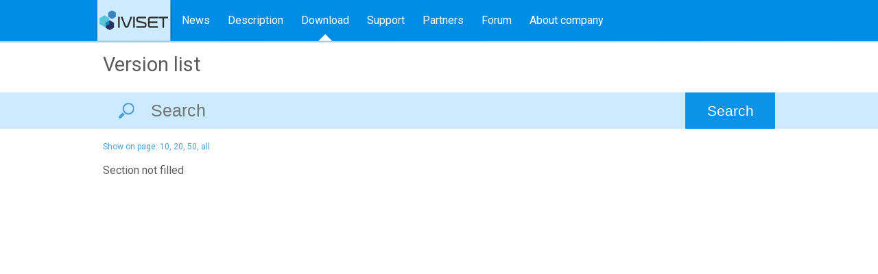

--- FILE ---
content_type: text/html; charset=UTF-8
request_url: https://iviset.com/skachat/spisok-versiy-pp/
body_size: 5651
content:

<!DOCTYPE html>
<html>
<head>
	<meta charset="utf-8" />
	<!--[if lt IE 9]>
		<meta http-equiv="refresh" content="0; url=https://iviset.com:443/wp-content/themes/iviset/ie/ie.html">
	<![endif]-->
	<title>Version list | IVISET</title>
	<link rel='dns-prefetch' href='//s.w.org'>
<link rel="alternate" type="application/rss+xml" title="IVISET &raquo; Feed" href="https://iviset.com:443/feed/" />
<link rel="alternate" type="application/rss+xml" title="IVISET &raquo; Comments Feed" href="https://iviset.com:443/comments/feed/" />
		<script type="text/javascript">
			window._wpemojiSettings = {"baseUrl":"https:\/\/s.w.org\/images\/core\/emoji\/2\/72x72\/","ext":".png","svgUrl":"https:\/\/s.w.org\/images\/core\/emoji\/2\/svg\/","svgExt":".svg","source":{"concatemoji":"https:\/\/iviset.com:443\/wp-includes\/js\/wp-emoji-release.min.js?ver=4.6"}};
			!function(a,b,c){function d(a){var c,d,e,f,g,h=b.createElement("canvas"),i=h.getContext&&h.getContext("2d"),j=String.fromCharCode;if(!i||!i.fillText)return!1;switch(i.textBaseline="top",i.font="600 32px Arial",a){case"flag":return i.fillText(j(55356,56806,55356,56826),0,0),!(h.toDataURL().length<3e3)&&(i.clearRect(0,0,h.width,h.height),i.fillText(j(55356,57331,65039,8205,55356,57096),0,0),c=h.toDataURL(),i.clearRect(0,0,h.width,h.height),i.fillText(j(55356,57331,55356,57096),0,0),d=h.toDataURL(),c!==d);case"diversity":return i.fillText(j(55356,57221),0,0),e=i.getImageData(16,16,1,1).data,f=e[0]+","+e[1]+","+e[2]+","+e[3],i.fillText(j(55356,57221,55356,57343),0,0),e=i.getImageData(16,16,1,1).data,g=e[0]+","+e[1]+","+e[2]+","+e[3],f!==g;case"simple":return i.fillText(j(55357,56835),0,0),0!==i.getImageData(16,16,1,1).data[0];case"unicode8":return i.fillText(j(55356,57135),0,0),0!==i.getImageData(16,16,1,1).data[0];case"unicode9":return i.fillText(j(55358,56631),0,0),0!==i.getImageData(16,16,1,1).data[0]}return!1}function e(a){var c=b.createElement("script");c.src=a,c.type="text/javascript",b.getElementsByTagName("head")[0].appendChild(c)}var f,g,h,i;for(i=Array("simple","flag","unicode8","diversity","unicode9"),c.supports={everything:!0,everythingExceptFlag:!0},h=0;h<i.length;h++)c.supports[i[h]]=d(i[h]),c.supports.everything=c.supports.everything&&c.supports[i[h]],"flag"!==i[h]&&(c.supports.everythingExceptFlag=c.supports.everythingExceptFlag&&c.supports[i[h]]);c.supports.everythingExceptFlag=c.supports.everythingExceptFlag&&!c.supports.flag,c.DOMReady=!1,c.readyCallback=function(){c.DOMReady=!0},c.supports.everything||(g=function(){c.readyCallback()},b.addEventListener?(b.addEventListener("DOMContentLoaded",g,!1),a.addEventListener("load",g,!1)):(a.attachEvent("onload",g),b.attachEvent("onreadystatechange",function(){"complete"===b.readyState&&c.readyCallback()})),f=c.source||{},f.concatemoji?e(f.concatemoji):f.wpemoji&&f.twemoji&&(e(f.twemoji),e(f.wpemoji)))}(window,document,window._wpemojiSettings);
		</script>
		<style type="text/css">
img.wp-smiley,
img.emoji {
	display: inline !important;
	border: none !important;
	box-shadow: none !important;
	height: 1em !important;
	width: 1em !important;
	margin: 0 .07em !important;
	vertical-align: -0.1em !important;
	background: none !important;
	padding: 0 !important;
}
</style>
<link rel='stylesheet' id='customAdmin-css'  href='https://iviset.com:443/wp-content/themes/iviset/css/admin-style.css?ver=0.1' type='text/css' media='all' />
<link rel='stylesheet' id='simpleGallery-css'  href='https://iviset.com:443/wp-content/themes/iviset/css/admin-style.css?ver=0.1' type='text/css' media='all' />
<link rel='stylesheet' id='contact-form-7-css'  href='https://iviset.com:443/wp-content/plugins/contact-form-7/includes/css/styles.css?ver=4.5' type='text/css' media='all' />
<link rel='stylesheet' id='sdm-styles-css'  href='https://iviset.com:443/wp-content/plugins/simple-download-monitor/css/sdm_wp_styles.css?ver=4.6' type='text/css' media='all' />
<link rel='stylesheet' id='wp-postratings-css'  href='https://iviset.com:443/wp-content/plugins/wp-postratings/postratings-css.css?ver=1.83' type='text/css' media='all' />
<link rel='stylesheet' id='wp-pagenavi-css'  href='https://iviset.com:443/wp-content/plugins/wp-pagenavi/pagenavi-css.css?ver=2.70' type='text/css' media='all' />
<link rel='stylesheet' id='fancybox-css'  href='https://iviset.com:443/wp-content/plugins/easy-fancybox/fancybox/jquery.fancybox-1.3.7.min.css?ver=1.5.7' type='text/css' media='screen' />
<script type='text/javascript' src='https://iviset.com:443/wp-includes/js/jquery/jquery.js?ver=1.12.4'></script>
<script type='text/javascript' src='https://iviset.com:443/wp-includes/js/jquery/jquery-migrate.min.js?ver=1.4.1'></script>
<script type='text/javascript' src='https://iviset.com:443/wp-content/themes/iviset/js/jquery.admin.js?ver=0.1'></script>
<script type='text/javascript'>
/* <![CDATA[ */
var sdm_ajax_script = {"ajaxurl":"https:\/\/iviset.com:443\/wp-admin\/admin-ajax.php"};
/* ]]> */
</script>
<script type='text/javascript' src='https://iviset.com:443/wp-content/plugins/simple-download-monitor/js/sdm_wp_scripts.js?ver=4.6'></script>
<link rel='https://api.w.org/' href='https://iviset.com:443/wp-json/' />
<link rel="EditURI" type="application/rsd+xml" title="RSD" href="https://iviset.com:443/xmlrpc.php?rsd" />
<link rel="wlwmanifest" type="application/wlwmanifest+xml" href="https://iviset.com:443/wp-includes/wlwmanifest.xml" /> 
<link rel='shortlink' href='https://iviset.com:443/?p=275' />
<link rel="alternate" type="application/json+oembed" href="https://iviset.com:443/wp-json/oembed/1.0/embed?url=https%3A%2F%2Fiviset.com%3A443%2Fskachat%2Fspisok-versiy-pp%2F" />
<link rel="alternate" type="text/xml+oembed" href="https://iviset.com:443/wp-json/oembed/1.0/embed?url=https%3A%2F%2Fiviset.com%3A443%2Fskachat%2Fspisok-versiy-pp%2F&#038;format=xml" />
<!-- <meta name="NextGEN" version="2.1.49" /> -->
<style type="text/css">
.qtranxs_flag_en {background-image: url(https://iviset.com:443/wp-content/plugins/qtranslate-x/flags/gb.png); background-repeat: no-repeat;}
.qtranxs_flag_zh {background-image: url(https://iviset.com:443/wp-content/plugins/qtranslate-x/flags/cn.png); background-repeat: no-repeat;}
</style>
<link hreflang="en" href="https://iviset.com:443/en/skachat/spisok-versiy-pp/" rel="alternate" />
<link hreflang="zh" href="https://iviset.com:443/zh/skachat/spisok-versiy-pp/" rel="alternate" />
<link hreflang="x-default" href="https://iviset.com:443/skachat/spisok-versiy-pp/" rel="alternate" />
<meta name="generator" content="qTranslate-X 3.4.6.8" />

<!-- All in One SEO Pack 2.2.3.1 by Michael Torbert of Semper Fi Web Design[197,204] -->
<link rel="canonical" href="https://iviset.com:443/skachat/spisok-versiy-pp/" />
<!-- /all in one seo pack -->

<!-- Easy FancyBox 1.5.7 using FancyBox 1.3.7 - RavanH (http://status301.net/wordpress-plugins/easy-fancybox/) -->
<script type="text/javascript">
/* <![CDATA[ */
var fb_timeout = null;
var fb_opts = { 'overlayShow' : true, 'hideOnOverlayClick' : true, 'showCloseButton' : true, 'centerOnScroll' : true, 'enableEscapeButton' : true, 'autoScale' : true };
var easy_fancybox_handler = function(){
	/* IMG */
	var fb_IMG_select = 'a[href*=".jpg"]:not(.nofancybox,.pin-it-button), area[href*=".jpg"]:not(.nofancybox), a[href*=".jpeg"]:not(.nofancybox,.pin-it-button), area[href*=".jpeg"]:not(.nofancybox), a[href*=".png"]:not(.nofancybox,.pin-it-button), area[href*=".png"]:not(.nofancybox)';
	jQuery(fb_IMG_select).addClass('fancybox image');
	var fb_IMG_sections = jQuery('div.gallery ');
	fb_IMG_sections.each(function() { jQuery(this).find(fb_IMG_select).attr('rel', 'gallery-' + fb_IMG_sections.index(this)); });
	jQuery('a.fancybox, area.fancybox, li.fancybox a:not(li.nofancybox a)').fancybox( jQuery.extend({}, fb_opts, { 'transitionIn' : 'elastic', 'easingIn' : 'easeOutBack', 'transitionOut' : 'elastic', 'easingOut' : 'easeInBack', 'opacity' : false, 'hideOnContentClick' : false, 'titleShow' : true, 'titlePosition' : 'over', 'titleFromAlt' : true, 'showNavArrows' : true, 'enableKeyboardNav' : true, 'cyclic' : false }) );
	/* Auto-click */ 
	jQuery('#fancybox-auto').trigger('click');
}
/* ]]> */
</script>
	<link href='https://fonts.googleapis.com/css?family=Roboto:400,400italic,500,700,700italic,100&subset=latin,cyrillic,cyrillic-ext' rel='stylesheet' type='text/css'>
	<link href="https://iviset.com:443/wp-content/themes/iviset/css/jquery.bxslider.css" rel="stylesheet">
	<link rel="stylesheet" href="https://iviset.com:443/wp-content/themes/iviset/fancybox/jquery.fancybox.css">
	<link href="https://iviset.com:443/wp-content/themes/iviset/css/fancySelect.css" rel="stylesheet">
	
	<link href="https://iviset.com:443/wp-content/themes/iviset/style.css" rel="stylesheet">
	<link href="https://iviset.com:443/wp-content/themes/iviset/extended.css" rel="stylesheet">
	<script src="https://iviset.com:443/wp-content/themes/iviset/fancybox/jquery.fancybox.pack.js"></script>
	<script type="text/javascript" src="https://iviset.com:443/wp-content/themes/iviset/js/jquery.bxslider.js"></script>
	<script src="https://iviset.com:443/wp-content/themes/iviset/js/fancySelect.js"></script>
	<!--[if lt IE 10]>
		<script type="text/javascript" src="https://iviset.com:443/wp-content/themes/iviset/js/jquery.powerful-placeholder.js"></script>
		<script type="text/javascript" src="https://iviset.com:443/wp-content/themes/iviset/js/jquery.ie.js"></script>
	<![endif]-->
	<script type="text/javascript" src="https://iviset.com:443/wp-content/themes/iviset/js/jquery.site.js"></script>
</head>

<body class="inner">

<div class="wrapper">
	<header class="header clearfix">
		<div class="global-inner head">
			<div class="logo">
				<a href="/"><img src="https://iviset.com:443/wp-content/themes/iviset/images/logo.png" alt="" title="" /></a>
			</div>
			<div class="head-menu">
				<ul id="menu-glavnoe-menyu_ru" class="menu"><li id="menu-item-144" class="menu-item menu-item-type-post_type menu-item-object-page menu-item-144"><a href="https://iviset.com:443/novosti/">News</a></li>
<li id="menu-item-72" class="menu-item menu-item-type-post_type menu-item-object-page menu-item-72"><a href="https://iviset.com:443/opisanie/">Description</a></li>
<li id="menu-item-71" class="menu-item menu-item-type-post_type menu-item-object-page current-page-ancestor menu-item-71"><a href="https://iviset.com:443/skachat/">Download</a></li>
<li id="menu-item-69" class="menu-item menu-item-type-post_type menu-item-object-page menu-item-69"><a href="https://iviset.com:443/podderzhka/">Support</a></li>
<li id="menu-item-67" class="menu-item menu-item-type-post_type menu-item-object-page menu-item-67"><a href="https://iviset.com:443/partneram/">Partners</a></li>
<li id="menu-item-73" class="menu-item menu-item-type-custom menu-item-object-custom menu-item-73"><a href="http://dexi.ru/forum2/index.php?/forum/71-iviset/">Forum</a></li>
<li id="menu-item-66" class="menu-item menu-item-type-post_type menu-item-object-page menu-item-66"><a href="https://iviset.com:443/o-kompanii/">About company</a></li>
</ul>			</div>
		</div>
	</header><!-- .header-->
<main class="content download-page lst-change search-page">

		<div class="text">
			<div class="caption">
				<div class="global-inner">
					<p class="ttl"><span>Version list</span></p>
				</div>
			</div>
			
			<div class="search-form">
				<div class="global-inner">
					<form>
						<div class="fields clearfix">
							<div class="left">
								<input type="text" name="search_s" placeholder="Search" value="" />
							</div>
							<div class="right">
								<input type="submit" name="f_search" value="Search" />
							</div>
						</div>
					</form>
				</div>
			</div>
			
			
				<div class="obj-text">
					<div class="inn clearfix">
						<div class="main-text my-content">
													
														
							<div class="global-inner">
							<br/>
							<div class="info-spisok">
							<p> Show on page:
								<a  href="?per_page=10">10</a>,
								<a  href="?per_page=20">20</a>,
								<a  href="?per_page=50">50</a>, 
								<a  href="?per_page=-1">all</a>
							</p>
							</div>
							</div>
						
							<div class="global-inner clearfix"><p>Section not filled</p></div><div class="global-inner clearfix">							</div>
							
						</div>
					</div>
					
				</div>
				
		</div>
	</main><!-- .content -->

</div><!-- .wrapper -->
	
<footer class="footer">
	<div class="top">
		<div class="global-inner clearfix">
			<div class="socials">
                Interesting about the IVISET				<div class="items"><img width="23" height="28" src="https://iviset.com:443/wp-content/uploads/2016/08/s1.png" alt="" title="" /><img width="24" height="24" src="https://iviset.com:443/wp-content/uploads/2016/08/s2.png" alt="" title="" /><img width="24" height="24" src="https://iviset.com:443/wp-content/uploads/2016/08/s3.png" alt="" title="" /></div>	
			</div>
			<div class="search">
			
				<!--<form>
					<input type="text" name="s" />
					<input type="submit" name="submit" value="" />
				</form>-->
				
				<form role="search" method="get" id="searchform" action="https://iviset.com:443/" >
					<input type="text" name="s" placeholder="" value="" />
					<input type="submit" name="f_search" value="" />
				</form>
				
			</div>
		</div>
	</div>
	
	<div class="middle-top">
		<div class="global-inner rel">
			<div class="items">
				<div class="item">
					<p class="ttl">Products</p>
									</div>
				<div class="item">
					<p class="ttl">Events</p>
					<ul id="menu-meropriyatiya_ru" class="menu"><li id="menu-item-29585" class="menu-item menu-item-type-taxonomy menu-item-object-category menu-item-29585"><a href="https://iviset.com:443/category/meropriyatie/">Events</a></li>
</ul>				</div>
				<div class="item">
					<p class="ttl">Partners</p>
					<ul id="menu-partneryi_ru" class="menu"><li id="menu-item-119" class="menu-item menu-item-type-post_type menu-item-object-page menu-item-119"><a href="https://iviset.com:443/futers/partneryi/stat-partnerom/">Becoming a Partner</a></li>
<li id="menu-item-29587" class="menu-item menu-item-type-post_type menu-item-object-page menu-item-29587"><a href="https://iviset.com:443/oblako/">Cloud</a></li>
</ul>				</div>
				<div class="item">
					<p class="ttl">Support</p>
					<ul id="menu-podderzhka_ru" class="menu"><li id="menu-item-123" class="menu-item menu-item-type-post_type menu-item-object-page menu-item-123"><a href="https://iviset.com:443/futers/futer-podderzhka/tehnicheskaya-podderzhka/">Technical support</a></li>
<li id="menu-item-29588" class="menu-item menu-item-type-post_type menu-item-object-page current-page-ancestor menu-item-29588"><a href="https://iviset.com:443/skachat/">Download</a></li>
</ul>				</div>
				<div class="item">
					<p class="ttl">About the company</p>
					<ul id="menu-o-kompanii_ru" class="menu"><li id="menu-item-29589" class="menu-item menu-item-type-post_type menu-item-object-page menu-item-29589"><a href="https://iviset.com:443/o-kompanii/">About company</a></li>
<li id="menu-item-29590" class="menu-item menu-item-type-post_type menu-item-object-page menu-item-29590"><a href="https://iviset.com:443/oblako/">Cloud</a></li>
</ul>				</div>
			</div>
		</div>
	</div>
	
	
	<div class="bottom-top">
		<div class="global-inner rel">
			<div class="items">
				<div class="item">© IVISET, 2026 All rights reserved.</div>
				<!--<div class="item"><a href="https://iviset.com:443/podval/konfidetsialnost/">Конфидециальность</a></div>-->
                <div class="item"><a href="https://iviset.com:443/podval/konfidetsialnost/">Confidentiality</a></div>
				<div class="item"><a href="https://iviset.com:443/podval/usloviya-ispolzovaniya/">Terms of Use<!--Условия использования--></a></div>
				<div class="item"><a href="https://iviset.com:443/podval/kontaktnaya-informatsiya/">Contact Information<!--Контактная информация--></a></div>
				<div class="item">
                    <!--<a class="lang" href="#">Russia / Русский</a>-->
                    <div id="lng_show">
                        
<ul class="language-chooser language-chooser-both qtranxs_language_chooser" id="qtranslate-chooser">
<li><a href="//iviset.ru/" class="qtranxs_flag_ru qtranxs_flag_and_text" title="Русский (ru)"><span>Русский</span></a></li><li class="active"><a href="https://iviset.com:443/en/skachat/spisok-versiy-pp/" class="qtranxs_flag_en qtranxs_flag_and_text" title="English (en)"><span>English</span></a></li>
<li><a href="https://iviset.com:443/zh/skachat/spisok-versiy-pp/" class="qtranxs_flag_zh qtranxs_flag_and_text" title="中文 (zh)"><span>中文</span></a></li>
                    </div>
                </div>
			</div>
		</div>
	</div>
	
	<!--<div class="copyright">
		<div class="global-inner rel">
			
		<img src="https://iviset.com:443/wp-content/themes/iviset/images/copyright.png" alt="web-Studio "Aspect"" title="web-Studio "Aspect""/>
		</div>
	</div>-->
	
</footer><!-- .footer -->
<!-- ngg_resource_manager_marker --><script type='text/javascript' src='https://iviset.com:443/wp-content/plugins/contact-form-7/includes/js/jquery.form.min.js?ver=3.51.0-2014.06.20'></script>
<script type='text/javascript'>
/* <![CDATA[ */
var _wpcf7 = {"loaderUrl":"https:\/\/iviset.com:443\/wp-content\/plugins\/contact-form-7\/images\/ajax-loader.gif","recaptcha":{"messages":{"empty":"Please verify that you are not a robot."}},"sending":"Sending ..."};
/* ]]> */
</script>
<script type='text/javascript' src='https://iviset.com:443/wp-content/plugins/contact-form-7/includes/js/scripts.js?ver=4.5'></script>
<script type='text/javascript'>
/* <![CDATA[ */
var ratingsL10n = {"plugin_url":"https:\/\/iviset.com:443\/wp-content\/plugins\/wp-postratings","ajax_url":"https:\/\/iviset.com:443\/wp-admin\/admin-ajax.php","text_wait":"Please rate only 1 post at a time.","image":"","image_ext":"png","max":"2","show_loading":"1","show_fading":"1","custom":"1"};
var ratings_1_mouseover_image=new Image();ratings_1_mouseover_image.src=ratingsL10n.plugin_url+"/images/"+ratingsL10n.image+"/rating_1_over."+ratingsL10n.image_ext;var ratings_2_mouseover_image=new Image();ratings_2_mouseover_image.src=ratingsL10n.plugin_url+"/images/"+ratingsL10n.image+"/rating_2_over."+ratingsL10n.image_ext;;
/* ]]> */
</script>
<script type='text/javascript' src='https://iviset.com:443/wp-content/plugins/wp-postratings/postratings-js.js?ver=1.83'></script>
<script type='text/javascript' src='https://iviset.com:443/wp-includes/js/wp-embed.min.js?ver=4.6'></script>
<script type='text/javascript' src='https://iviset.com:443/wp-content/plugins/easy-fancybox/fancybox/jquery.fancybox-1.3.7.min.js?ver=1.5.7'></script>
<script type='text/javascript' src='https://iviset.com:443/wp-content/plugins/easy-fancybox/jquery.easing.pack.js?ver=1.3'></script>
<script type='text/javascript' src='https://iviset.com:443/wp-content/plugins/easy-fancybox/jquery.mousewheel.min.js?ver=3.1.12'></script>
<!-- start Simple Custom CSS and JS -->
<!-- end Simple Custom CSS and JS -->
<!-- start Simple Custom CSS and JS -->
<!-- end Simple Custom CSS and JS -->

<script type="text/javascript">
jQuery(document).on('ready post-load', easy_fancybox_handler );
</script>
</body>
</html>

--- FILE ---
content_type: text/css
request_url: https://iviset.com/wp-content/themes/iviset/css/admin-style.css?ver=0.1
body_size: 486
content:
#productImagesBox .inside {
    margin: 0;
    padding: 0
}

#productImagesBox .inside .add_product_images {
    padding: 0 9px
}

#productImagesBox .inside #product_images_container {
    padding: 0 0 0 9px
}

#productImagesBox .inside #product_images_container ul {
    overflow: hidden;
    margin: 0;
    padding: 0
}

#productImagesBox .inside #product_images_container ul li.image,
#productImagesBox .inside #product_images_container ul li.add,
#productImagesBox .inside #product_images_container ul li.wc-metabox-sortable-placeholder {
    width: 80px;
    height: 80px;
    overflow: hidden;
    float: left;
    cursor: move;
    border: 1px solid #d5d5d5;
    margin: 9px 9px 0 0;
    background: #f7f7f7;
    -webkit-border-radius: 2px;
    -moz-border-radius: 2px;
    border-radius: 2px;
    position: relative;
    -webkit-box-sizing: border-box;
    -moz-box-sizing: border-box;
    box-sizing: border-box
}

#productImagesBox .inside #product_images_container ul li.image img,
#productImagesBox .inside #product_images_container ul li.add img,
#productImagesBox .inside #product_images_container ul li.wc-metabox-sortable-placeholder img {
    width: 100%;
    height: auto;
    display: block
}

#productImagesBox .inside #product_images_container ul li.wc-metabox-sortable-placeholder {
    border: 4px dashed #ddd;
    background: #f7f7f7 url(../images/admin/image_watermark.png) no-repeat center
}

#productImagesBox .inside #product_images_container ul ul.actions {
    position: absolute;
    top: 0;
    right: 0;
    padding: 2px;
    display: none
}

#productImagesBox .inside #product_images_container ul ul.actions li {
    background: #eee;
    border: 1px solid #ddd;
    -webkit-border-radius: 2px;
    -moz-border-radius: 2px;
    border-radius: 2px;
    padding: 1px;
    float: right;
    margin: 0 0 0 2px
}

#productImagesBox .inside #product_images_container ul ul.actions li a {
    width: 10px;
    padding: 10px 0 0 0;
    margin: 0;
    height: 0;
    display: block;
    overflow: hidden
}

#productImagesBox .inside #product_images_container ul ul.actions li a.view {
    background: url(../images/admin/image_10.png) no-repeat top left
}

#productImagesBox .inside #product_images_container ul ul.actions li a.delete {
    background: url(../images/admin/delete_10.png) no-repeat top left
}

#productImagesBox .inside #product_images_container ul li:hover ul.actions {
    display: block
}

--- FILE ---
content_type: text/css
request_url: https://iviset.com/wp-content/themes/iviset/style.css
body_size: 10440
content:
/* Fonts */

/* @font-face {
    font-family: 'dinnextcyr-regular';
    src: url('fonts/regular/dinnextcyr-regular.eot');
    src: url('fonts/regular/dinnextcyr-regular.eot?#iefix') format('embedded-opentype'),
         url('fonts/regular/dinnextcyr-regular.woff2') format('woff2'),
         url('fonts/regular/dinnextcyr-regular.woff') format('woff'),
         url('fonts/regular/dinnextcyr-regular.ttf') format('truetype'),
         url('fonts/regular/dinnextcyr-regular.svg#dinnextcyr-regular') format('svg');
    font-weight: normal;
    font-style: normal;
} */

/* Main */

* {
	margin: 0;
	padding: 0;
}
html {
	height: 100%;
}
article, aside, details, figcaption, figure, footer, header, hgroup, main, nav, section, summary {
	display: block;
}

body {
	font: 14px/18px 'Roboto', sans-serif;
	height: 100%;
}

.wrapper {
	min-height: 100%;
	height: auto !important;
	height: 100%;
}

.global-inner{
	width: 1000px;
	margin: 0 auto;
	box-sizing: border-box;
	padding: 0 10px;
}

.rel{
	position: relative;
}

.global-inner.head{
	padding: 0;
}

a {
	color: #355e95;
	outline: none;
	text-decoration: underline;
}
a:hover {
	text-decoration: none;
}

p {
	margin: 0 0 18px;
}

img {
	border: none;
}
input {
	vertical-align: middle;
}

/*
	font-family: 'Roboto', sans-serif;
*/


/* Header
-----------------------------------------------------------------------------*/
.header {
	height: 65px;
	background: url(images/header.png) center top no-repeat;
}

.header  .logo{
	float: left;
	width: 111px;
	margin-top: -1px;
}

.header  .head-menu{
	float: right;
    text-align: left;
    width: 888px;
}

.header  .head-menu > ul{
	display: table;
	/*width: 889px;*/
}

.header  .head-menu > ul > li{
	display: table-cell;
	vertical-align: top;
	height: 60px;
	position: relative;
}

.header  .head-menu > ul > li > a{
	display: inline-block;
	vertical-align: top;
	padding: 0 13px;
	line-height: 60px;
	width: 100%;
	box-sizing: border-box;
	text-decoration: none;
	color: #fff;
	font-size: 16px;
	position: relative;
}



.header  .head-menu > ul > li:hover > a:after,
.head-menu ul > li.current-menu-item > a:after,
.head-menu ul > li.current-page-ancestor > a:after,
.head-menu ul > li.current-post-ancestor > a:after,
.head-menu ul > li.current-category-ancestor > a:after
{
	position: absolute;
	left: 0;
	right: 0;
	width: 21px;
	height: 11px;
	background: url(images/triangle.png) no-repeat;
	content: "";
	bottom: 0;
	margin: 0 auto;
}

.download-block{
	height: 498px;
	text-align: center;
	background: url(images/bg0.jpg) center top no-repeat;
	box-sizing: border-box;
	padding-top: 345px;
}

.download-block img.noteb{
	width: 520px;
	margin: 0 auto;
	margin-top: 35px;
}

.download-block a.button{
	background: #008de7;
	line-height: 29px;
	width: 180px;
	text-align: center;
	display: inline-block;
	color: #fff;
	font-size: 16px;
	border: 1px solid #86c9f3;
	text-decoration: none;
}

.download-block a.button:hover{
	text-decoration: underline;
}

.download-block p.note{
	font-size: 31px;
	color: #252525;
	margin-bottom: 30px;
	padding-top: 20px;
	font-weight: 100;
}

.adw-block{
	height: 500px;
	background: url(images/bg1.jpg) center top no-repeat;
}

.adw-block .note{
	color: #252525;
	line-height: normal;
	font-size: 30px;
	padding-left: 16px;
	padding-top: 30px;
	font-weight: 100;
}

.adw-block .note > span{
	display: block;
	font-size: 15px;
	color: #008de7;
	padding-top: 18px;
	font-weight: 500;
}

.preim-block{
	height: 250px;
	background: url(images/preim.jpg) center center no-repeat;
}

.preim-block .note{
	width: 971px;
	margin: 0 auto;
	height: 200px;
	padding-top: 42px;
}

.preim-block .note > .item{
	width: 33.3%;
	text-align: center;
	color: #3f3f3f;
	line-height: 26px;
	font-size: 25px;
	float: left;
	font-weight: 100;
}

.adw-block2{
	height: 500px;
	background: url(images/bg2.jpg) center top no-repeat;
	text-align: center;
	padding-top: 33px;
	box-sizing: border-box;
}

.adw-block2 p.note{
	font-size: 32px;
	color: #252525;
	padding-top: 23px;
	font-weight: 100;
}

.partners-block{
	height: 250px;
	background: #fff;
}

.partners-block p.note{
	vertical-align: middle;
	color: #252525;
	font-size: 31px;
	text-align: center;
	margin-bottom: 35px;
	padding-top: 50px;
	font-weight: 100;
}

.partners-block p.note > img{
	vertical-align: top;
	position: relative;
	top: -8px;
}

.partners-block .items{
	width: 800px;
	text-align: justify;
	vertical-align: top;
	margin: 0 auto;
	text-align: center;
}

.partners-block .items img{
	vertical-align: middle;
	/* height: auto !important;
	width: 110px !important; */
	
	max-width: 110px !important;
	height: auto !important;
	max-height: 100px !important;
}

.partners-block .items:after{
	width: 100%;
	display: inline-block;
	content: "";
}

.adw-block3{
	height: 500px;
	background: url(images/bg3.jpg) center top no-repeat;
	text-align: center;
}

.adw-block3 p.note{
	color: #fefefe;
	width: 682px;
	margin: 0 auto;
	text-align: justify;
	font-size: 32px;
	font-weight: 100;
	padding-top: 44px;
}

.adw-block3 p.note > span{
	display: inline-block;
	font-size: 32px;
	vertical-align: top;
	padding-top: 20px;
}

.adw-block3 p.note:after{
	width: 100%;
	display: inline-block;
	content: "";
}


/* Middle
-----------------------------------------------------------------------------*/
.content {
	padding: 0 0 200px;
	padding-bottom: 0;
}

.content .text > .caption{
	/* background: url(images/border.jpg) left bottom repeat-x; */
	padding-bottom: 10px;
	background: url(images/border.png) left bottom repeat-x;
}

.content .text > .caption p.ttl{
	font-size: 29px;
	color: #5c5c5c;
	padding-top: 16px;
}

.content .text > .caption p.ttl > span{
	display: inline-block;
	vertical-align: top;
	width: 845px;
	
	width: 810px;
	line-height: 26px;
}

.content .text > .caption p.ttl > a.respond{
	display: inline-block;
	vertical-align: top;
	float: right;
	width: 106px;
	height: 26px;
	background: url(images/respond_bt.png) no-repeat;
	box-sizing: border-box;
	padding-left: 24px;
    line-height: 26px;
	font-size: 12px;
	color: #46a1d9;
	text-decoration: none;
	margin-right: 15px;
	
	margin-right: 0;
}

.content .text > .caption p.ttl > a.respond:hover{
	text-decoration: underline;
}


.content .text .obj-text{
	padding: 0;
}

.content .text .obj-text p.h1,
.content .text .obj-text h1
{
	font-size: 33px;
	color: #355e95;
	font-weight: 500;
	line-height: normal;
	padding-top: 7px;
	margin-bottom: 10px;
}

.content .text .obj-text > .inn > .main-text{
	width: 658px;
	float: left;
	min-height: 100px;
	color: #5c5c5c;
	font-size: 16px;
	line-height: normal;
}

.content .text .obj-text > .inn > .sidebar{
	width: 250px;
	float: right;
	min-height: 100px;
}

.content .text .obj-text > .inn > .main-text p.h2,
.content .text .obj-text > .inn > .main-text h2
{
	font-size: 21px;
}

.content .text .obj-text > .inn > .main-text p.h3,
.content .text .obj-text > .inn > .main-text h3
{
	font-size: 19px;
}

.content .text .obj-text > .inn > .main-text p.h4,
.content .text .obj-text > .inn > .main-text h4,
.content .text .obj-text > .inn > .main-text p.h5,
.content .text .obj-text > .inn > .main-text h5,
.content .text .obj-text > .inn > .main-text p.h6,
.content .text .obj-text > .inn > .main-text h6
{
	font-size: 15px;
}

.content .text .obj-text > .inn > .main-text > .info{
	font-size: 12px;
	color: #122d49;
	font-weight: 500;
	line-height: 16px;
}

.content .text .obj-text > .inn > .main-text > .info > span{
	display: inline-block;
	vertical-align: top;
	background: #e6f1fb;
	padding: 0 32px;
	margin-right: 10px;
}

.content .text .obj-text > .inn > .sidebar > .read-more{
	border: 1px solid #f4f3f4;
	padding: 10px;
	box-sizing: border-box;
	padding-bottom: 25px;
	background: url(images/logo4.png) right 10px no-repeat;
}

.content .text .obj-text > .inn > .sidebar > .read-more > p.ttl{
	min-height: 46px;
	line-height: 46px;
	padding-left: 41px;
	margin-bottom: 8px;
}

.content .text .obj-text > .inn > .sidebar > .read-more > p.ttl > span{
	display: inline-block;
	height: 29px;
	line-height: 29px;
	/* background: #e6f1fb; */
	font-weight: 500;
	font-size: 23px;
	color: #8ba1bb;
	/* padding: 0 9px; */
	position: relative;
	left: 20px;
	top: 3px;
}

.content .text .obj-text > .inn > .sidebar > .read-more > ul.items{
	color: #5c5c5c;
}

.content .text .obj-text > .inn > .sidebar > .read-more > ul.items > li{
	line-height: normal;
	display: block;
	margin-bottom: 13px;
}

.content .text .obj-text > .inn > .sidebar > .read-more > ul.items > li:last-child{
	margin-bottom: 0;
}

.content .text .obj-text > .inn > .sidebar > .read-more > ul.items > li > a{
	color: #5c5c5c;
	text-decoration: none;
	font-size: 16px;
}

.content .text .obj-text > .inn > .sidebar > .read-more > ul.items > li > a:hover{
	text-decoration: underline;
}

.content .text .obj-text > .inn > .sidebar > .read-more > ul.items > li img{
	margin-bottom: 10px;
}

body.inner .content{
	padding-bottom: 22px;
}

.content .text .obj-text > .inn > .main-text .slider{
	display: block;
}

.content .text .obj-text > .inn > .main-text .bx-wrapper .bx-viewport{
	background: none;
	left: 0;
	border: none;
	-webkit-box-shadow: none;
	box-shadow: none;
}

.content .text .obj-text > .inn > .main-text .bx-wrapper{
	width: 629px;
	margin: 0 !important;
	margin-bottom: 15px !important;
}
.content .text .obj-text > .inn > .main-text .slider{
	margin-bottom: 15px;
}


.content .text .obj-text > .inn > .main-text .bx-wrapper .bx-prev{
	width: 21px;
	height: 51px;
	margin-top: -25px;
	background: url(images/sld_left.png) no-repeat;
	left: 8px;
}

.content .text .obj-text > .inn > .main-text .bx-wrapper .bx-next{
	width: 21px;
	height: 51px;
	margin-top: -25px;
	background: url(images/sld_right.png) no-repeat;
	right: 8px;
}

.content.sidebar-left .text .obj-text > .inn > .main-text{
	float: right;
	width: 635px;
	/* word-break: break-all; */
	overflow: hidden;
}

.content.sidebar-left .text .obj-text > .inn > .sidebar{
	float: left;
	width: 314px;
}

.content.sidebar-left .text .obj-text > .inn > .main-text img{
	margin-bottom: 10px;
}

.content .text .obj-text > .inn > .sidebar .hierarchy{
	
}

.content .text .obj-text > .inn > .sidebar .hierarchy > ul{
	margin-top: -1px;
}

.content .text .obj-text > .inn > .sidebar .hierarchy > ul > li{
	display: block;
	background: url(images/sb_li.png) left top repeat-y;
	/* border-bottom: 1px solid #d6efff; */
}

.content .text .obj-text > .inn > .sidebar .hierarchy > ul > li > a{
	display: inline-block;
	padding: 10px 18px;
	font-size: 12px;
	color: #5b5b5b;
	line-height: normal;
	text-decoration: none;
	box-sizing: border-box;
	width: 100%;
}

.content .text .obj-text > .inn > .sidebar .hierarchy > ul > li:hover,
.content .text .obj-text > .inn > .sidebar .hierarchy > ul > li.current-menu-ancestor,
.content .text .obj-text > .inn > .sidebar .hierarchy > ul > li.current-menu-item,
.content .text .obj-text > .inn > .sidebar .hierarchy > ul > li.current_page_parent
{
	background: url(images/sb_li_cur.png) left top repeat-y;
}

.content .text .obj-text > .inn > .sidebar .hierarchy > ul > li > ul{
	background: #ccebff;
	/* display: none; */
}

/*.content .text .obj-text > .inn > .sidebar .hierarchy > ul > li.current-articles-parent > ul,*/
.content .text .obj-text > .inn > .sidebar .hierarchy > ul > li.current-menu-ancestor > ul,
.content .text .obj-text > .inn > .sidebar .hierarchy > ul > li.current_page_parent ul
{
	display: block;
}

.content .text .obj-text > .inn > .sidebar .hierarchy > ul > li > ul > li{
	display: block;
}

.content .text .obj-text > .inn > .sidebar .hierarchy > ul > li > ul > li > a{
	display: inline-block;
	width: 100%;
	padding: 10px 18px;
	padding-left: 45px;
	font-size: 12px;
	color: #5b5b5b;
	line-height: normal;
	text-decoration: none;
	box-sizing: border-box;
	border-bottom: 1px solid #d6efff;
}

.content .text .obj-text > .inn > .sidebar .hierarchy > ul > li > ul > li:hover > a{
	color: #54a9dd;
}

.content .text .obj-text > .inn > .sidebar .hierarchy > ul > li > ul > li:hover,
.content .text .obj-text > .inn > .sidebar .hierarchy > ul > li > ul > li.current-menu-item,
.content .text .obj-text > .inn > .sidebar .hierarchy > ul > li > ul > li.current_page_item
{
		background: url(images/sb_li_cur.png) right top repeat-y;
}

.content.download-page .text .obj-text > .inn > .main-text,
.content.news .text .obj-text > .inn > .main-text
{
	float: none;
	width: 100%;
}

.content.download-page .main-text > .download-items{
	
}

.content.download-page .main-text > .download-items > .item{
	display: block;
}

.content.download-page .main-text > .download-items > .item > .top{
	padding-top: 3px;
}

.content.download-page .main-text > .download-items > .item > .top p.date{
	height: 12px;
	overflow: hidden;
	border: 1px solid #b7dff8;
	line-height: 12px;
	font-size: 12px;
	color: #fefefe;
	width: 150px;
	background: #008de7;
	padding-left: 3px;
	margin-bottom: 0px;
}

.content.download-page .main-text > .download-items > .item > .top p.ttl{
	font-size: 29px;
	color: #008de7;
	line-height: normal;
	margin-bottom: 0px;
}

.content.download-page .main-text > .download-items > .item > .descr{
	height: 50px;
	overflow: hidden;
	background: url(images/download_block.png) center top no-repeat;
}

.content.download-page .main-text > .download-items > .item > .descr .left{
	float: left;
	width: 784px;
	font-size: 16px;
	color: #5b5b5b;
	line-height: normal;
	padding-top: 3px;
	height: 40px;
	overflow: hidden;
}

.content.download-page .main-text > .download-items > .item > .descr .right{
	float: right;
	line-height: 45px;
}

.content.download-page .main-text > .download-items > .item > .descr .right > a{
	font-size: 16px;
	color: #fff;
	text-decoration: none;
}

.content.download-page .main-text > .download-items > .item > .descr .right > a:hover{
	text-decoration: underline;
}

.content.download-page .main-text > .download-items > .item > .platforms .left{
	width: 400px;
	float: left;
}

.content.download-page .main-text > .download-items > .item > .platforms{
	background: #ccebff;
	padding-top: 15px;
	padding-bottom: 15px;
}

.content.download-page .main-text > .download-items > .item > .platforms .left > ul.items{
	
}

.content.download-page .main-text > .download-items > .item > .platforms ul.items > li{
	display: block;
	margin-bottom: 8px;
}

.content.download-page .main-text > .download-items > .item > .platforms ul.items > li:last-child{
	margin-bottom: 0;
}

.content.download-page .main-text > .download-items > .item > .platforms ul.items > li > div{
	float: left;
	margin-right: 7px;
}

.content.download-page .main-text > .download-items > .item > .platforms ul.items > li > div:last-child{
	margin-right: 0;
}

.content.download-page .main-text > .download-items > .item > .platforms ul.items > li > div.platform{
	width: 131px;
	color: #008de7;
	font-size: 16px;
	line-height: 26px;
	box-sizing: border-box;
	padding: 0 8px;
	padding-left: 25px;
	background: #fff;
}

.content.download-page .main-text > .download-items > .item > .platforms ul.items > li > div.platform.win{
	background: url(images/win.png) 5px center no-repeat #fff;
}

.content.download-page .main-text > .download-items > .item > .platforms ul.items > li > div.platform.apple{
	background: url(images/apple.png) 5px center no-repeat #fff;
}

.content.download-page .main-text > .download-items > .item > .platforms ul.items > li > div.platform.android{
	background: url(images/android.png) 5px center no-repeat #fff;
}

.content.download-page .main-text > .download-items > .item > .platforms ul.items > li > div.info{
	width: 150px;
	box-sizing: border-box;
	font-size: 12px;
	color: #5b5b5b;
	line-height: 26px;
	padding: 0 8px;
	background: #fff;
}

.content.download-page .main-text > .download-items > .item > .platforms ul.items > li > div.down-soft{
	width: 99px;
}

.content.download-page .main-text > .download-items > .item > .platforms ul.items > li > div.down-soft > a{
	background: url(images/download.png) 16px center no-repeat #008de7;
	line-height: 26px;
	width: 99px;
	padding: 0 14px;
	color: #fff;
	font-size: 12px;
	display: inline-block;
	text-decoration: none;
	padding-left: 38px;
	box-sizing: border-box;
	border: 1px solid #b7dff8;
}

.content.download-page .main-text > .download-items > .item > .platforms ul.items > li > div.down-soft > a:hover{
	text-decoration: underline;
}

.content.download-page .main-text > .download-items > .item > .platforms .right{
	height: 172px;
	text-align: center;
	width: 575px;
	float: right;
}

.content.download-page .main-text > .download-items > .item > .platforms .right > .middle-block{
	display: inline-block;
    vertical-align: middle;
	height: 88px;
	width: 478px;
}

.content.download-page .main-text > .download-items > .item > .platforms .right > .helper{
	display: inline-block;
    vertical-align: middle;
    height: 100%;
    width: 0px;
}

.content.download-page .main-text > .download-items > .item > .platforms .right > .middle-block > a{
	float: left;
	display: inline-block;
	line-height: 34px;
	width: 228px;
	text-decoration: none;
	color: #008de7;
	border: 1px solid #008de7;
	margin-bottom: 13px;
}

.content.download-page .main-text > .download-items > .item > .platforms .right > .middle-block > a:hover{
	text-decoration: underline;
}

.content.download-page .main-text > .download-items > .item > .platforms .right > .middle-block > a:nth-child(2n){
	float: right;
}

.content.news .text .info-search{
	margin-top: 14px;
}

.content.news .text .info-search > .left
{
	float: left;
	font-size: 12px;
	color: #46a1d9;
}

.content.news .text .info-search > .left a,
.content.download-page.lst-change.search-page .info-spisok a,
.content.download-page.lst-change.search-page .info-spisok p
{
	color: #46a1d9;
	font-size: 12px;
	text-decoration: none;
}

.content.news .text .info-search > .left a.cur,
.content.download-page.lst-change.search-page .info-spisok a.cur
{
	font-weight: bold;
}

.content.news .text .info-search > .left a:hover{
	text-decoration: underline;
}

.content.news .text .info-search > .right{
	float: right;
}

.content.news .text .info-search > .right form input[type=submit]{
	width: 83px;
	height: 27px;
	display: inline-block;
    color: #ffffff;
    font-size: 12px;
    font-weight: bold;
    text-shadow: 1px 0 0 #0768a3;
	background: url(images/filter_btn.png) no-repeat;
	border: none;
}

.content.news .text .news-block{
	margin-top: 22px;
}

.content.news .text .news-block > ul > li{
	width: 488px;
	float: left;
	display: block;
	background: url(images/news_ttl.png) left 16px repeat-x;
	height: 187px;
	margin-bottom: 4px;
	overflow: hidden;
}

.content.news .text .news-block > ul > li:nth-child(2n){
	float: right;
}

.content.news .text .news-block > ul > li > .thumb{
	float: left;
	width: 166px;
	line-height: 0;
}

.content.news .text .news-block > ul > li > .txt{
	float: right;
	width: 322px;
	position: relative;
}

.content.news .text .news-block > ul > li > .txt > .info > div{
	float: left;
	background: #dbf1ff;
	height: 16px;
	text-align: center;
	line-height: 16px;
	color: #063857;
	font-size: 12px;
	min-width: 71px;
}

.content.news .text .news-block > ul > li > .txt > .info > div a{
	color: #063857;
	text-decoration: none;
}

.content.news .text .news-block > ul > li > .txt > .info > div a:hover{
	text-decoration: underline;
}

.content.news .text .news-block > ul > li > .txt > .info > div:nth-child(2){
	float: right;
	width: 124px;
	text-overflow: ellipsis;
	overflow: hidden;
}

.content.news .text .news-block > ul > li > .txt p.ttl{
	margin-bottom: 0;
	line-height: 43px;
	overflow: hidden;
	color: #fff;
	font-size: 18px;
	font-size: 18px;
	text-align: center;
	height: 43px;
	overflow: hidden;
	
	line-height: normal;
	display: table;
	vertical-align: middle;
	width: 322px;
}

.content.news .text .news-block > ul > li > .txt p.ttl > span{
	display: table-cell;
	height: 43px;
	vertical-align: middle;
	width: 322px;
	overflow: hidden;
}

.content.news .text .news-block > ul > li > .txt .o-hidden{
	height: 43px;
	overflow: hidden;
}

.content.news .text .news-block > ul > li > .txt > .anons{
	padding: 4px 15px;
	color: #797978;
	font-size: 12px;
	line-height: normal;
	height: 118px;
	box-sizing: border-box;
	position: relative;
}

.content.news .text .news-block > ul > li > .txt > .anons p{
	margin-bottom: 0;
}

.content.news .text .news-block > ul > li > .txt > .anons a.more{
	position: absolute;
	bottom: 0;
	right: 0;
	width: 64px;
	line-height: 14px;
	display: block;
	text-decoration: none;
	color: #063857;
	background: #ccebff;
	text-align: center;
}

.content.news .text .news-block > ul > li > .txt > .anons > a.more:hover{
	text-decoration: underline;
}

.content.news .text a.more-news{
	display: block;
	text-align: center;
	color: #46a1d9;
	text-decoration: none;
	font-size: 12px;
	height: 16px;
	line-height: 16px;
	margin-top: 21px;
}

.content.news .text a.more-news > span{
	display: inline-block;
	padding-right: 16px;
	background: url(images/news_more.png) right center no-repeat;
}


.content.download-page.lst-change .caption a.respond{
	background: #ccebff !important;
	padding-left: 0 !important;
	text-align: center;
	color: #3d83bf !important;
}

.content.download-page.lst-change .main-text > .download-items > .item > .descr{
	background: #ccebff;
}

.content.download-page.lst-change .main-text > .download-items > .item > .descr .left{
	width: 100%;
	padding-top: 0;
	height: 50px;
}

.content.download-page.lst-change .main-text > .download-items > .item > .descr .left > a.toggle{
	display: inline-block;
	width: 100%;
	line-height: 46px;
	font-weight: 500;
	color: #008de7;
	font-size: 33px;
	text-decoration: none;
	padding-left: 70px;
	box-sizing: border-box;
	background: url(images/lst_down.png) 23px center no-repeat;
}

.content.download-page.lst-change .main-text > .download-items > .item > .descr .left > a.toggle.up{
	background: url(images/lst_up.png) 23px center no-repeat;
}

.content.download-page.lst-change .main-text > .download-items > .item > .descr .left > a.toggle > span{
	font-size: 21px;
}

.content.download-page.lst-change .main-text > .download-items{
	margin-top: 28px;
}

.content.download-page.lst-change .main-text > .download-items > .item  .hidden-block{
	padding-bottom: 24px;
	padding-top: 30px;
	display: none;
}


.content.download-page.lst-change .main-text > .download-items > .item  .hidden-block  > .desc-block{
	background: url(images/lst_bg.png) left bottom repeat-x;
	padding-bottom: 24px;
	padding-top: 20px;
}

.content.download-page.lst-change .main-text > .download-items > .item  .hidden-block  > .desc-block p.ttl{
	font-size: 29px;
	color: #5b5b5b;
	line-height: normal;
}

.content.download-page.lst-change .main-text > .download-items > .item > .descr{
	height: auto;
	background: url(images/lst_block.png) center top no-repeat;
	/* padding-bottom: 4px; */
}

.content.download-page.lst-change .main-text > .download-items > .item  .hidden-block  > .desc-block .txt{
	font-size: 16px;
	line-height: normal;
}

.content.download-page.lst-change  .main-text > .download-items > .item{
	margin-bottom: 22px;
}

.content.download-page.lst-change .main-text > .download-items > .item  .hidden-block  > .desc-block  p:last-child{
	margin-bottom: 0;
}

.content .main-text > .support-table{
	position: relative;
	margin-top: 38px;
}

.content .main-text > .support-table > ul {
	width: 100%;
}

.content .main-text > .support-table > ul > li{
	float: left;
	width: 50%;
	text-align: center;
	font-size: 25px;
	color: #5b5b5b;
	margin-bottom: 25px;
	display: block;
	
	min-height: 200px;
}

.content .main-text > .support-table > ul > li > a{
	color: #5b5b5b;
	text-decoration: none;
}

.content .main-text > .support-table > ul > li img{
	margin-bottom: 10px;
}

.content.support-page .text .obj-text > .inn > .main-text{
	width: 100%;
}

.content.support-page .adw-special{
	background: #e9f3f5;
	height: 355px;
}

.content.support-page .adw-special .descr{
	position: absolute;
	right: 47px;
	top: 138px;
	font-weight: 300;
	color: #5b5b5b;
	font-size: 33px;
	line-height: normal;
	text-align: center;
}

.content.support-page .adw-special .descr > span{
	font-size: 16px;
	font-weight: 300;
}

.content.support-page a.respond,
.content.support-page a.respond
{
	width: 127px !important;
    letter-spacing: -0.2px;
    background: url("images/respond_bt_ico.png")4px 6px no-repeat #ccebff !important;
	/*padding-left: 0 !important;*/
	/*text-indent: -9999px;*/
	/*background: url(images/spec_btn.png) no-repeat !important;*/
}
.content.support-page a.respond.style2 {
    padding-left: 18px !important;
    width: 127px !important;
    letter-spacing: -0.2px;
    background: url("images/respond_bt_ico.png")4px 6px no-repeat #ccebff !important;
}

.content.support-page a.respond.expand{
	text-indent: 0 !important;
	background: #ccebff !important;
	float: none !important;
	margin-left: -100px;
    padding-left: 0 !important;
	text-align: center;
	height: 25px !important;
    letter-spacing: normal;
}

.content.cloud-page .main-text > .reg-form{
	margin-top: 23px;
}

.content.cloud-page .main-text > .reg-form > .left,
.content.cloud-page .main-text > .reg-form > .right
{
	width: 50%;
	float: left;
}

.content.cloud-page .main-text > .reg-form > .right{
	float: right;
	width: 315px;
	margin-right: 78px;
	margin-top: 46px;
}

.content.cloud-page .main-text > .reg-form > .right a{
	color: #0790e8;
}

.content.cloud-page .main-text > .reg-form > .left p{
	color: #5b5b5b;
	font-size: 16px;
	padding-left: 43px;
}

.content.cloud-page .main-text > .reg-form > .left a{
	color: #0790e8;
	text-decoration: none;
}

.content.cloud-page .main-text > .reg-form > .left a:hover{
	text-decoration: underline;
}

.content.cloud-page .main-text > .reg-form > .left div.note,
.content.cloud-page .main-text > .reg-form > .left div.note p
{
	font-size: 12px;
}

.content.cloud-page .main-text > .reg-form > .left img.reg{
	margin-bottom: 27px;
}

.content.cloud-page .text .obj-text > .inn > .main-text{
	width: 100%;
}

.content.cloud-page .main-text > .reg-form > .right p.ttl{
	line-height: normal;
	color: #5b5b5b;
	font-size: 29px;
}

.content.cloud-page .main-text > .reg-form > .right form input[type=text],
.content.cloud-page .main-text > .reg-form > .right form input[type=password]
{
	border: 1px solid #63b0df;
	font-size: 12px;
	color: #5b5b5b;
	font-weight: 300;
	width: 100%;
	box-sizing: border-box;
	padding: 12px 8px;
}

.content.cloud-page .main-text > .reg-form > .right form input[type=submit]{
	background: url(images/login_btn_bg.png) left top repeat-x;
	border: none;
	width: 100%;
	padding: 8px;
	color: #fff;
	text-align: center;
}

.content.cloud-page .main-text > .reg-form > .right form .field{
	margin-bottom: 5px;
}

.content.cloud-page .main-text > .reg-form > .right form .field{
	color: #5b5b5b;
	font-size: 12px;
}

.content.cloud-page .main-text > .reg-form > .right form .field.notes
{
	padding-left: 10px;
}

.content.cloud-page .main-text > .reg-form > .right form .field.check,
.content.cloud-page .main-text > .reg-form > .right form p.login-remember
{
	font-size: 13px;
	margin-bottom: 13px;
}

.content.cloud-page .main-text > .reg-form > .right form .field.check > span{
	color: #5b5b5b;
	line-height: 20px;
	display: inline-block;
	margin-left: 6px;
	position: relative;
	top: 2px;
}

.content.cloud-page .main-text > .reg-form > .right p.links{
	font-size: 12px;
	margin-bottom: 12px;
}

.content.cloud-page .main-text > .reg-form > .right p.links > a{
	display: inline-block;
	margin-right: 12px;
	color: #008de7;
	text-decoration: none;
	vertical-align: top;
}

.content.cloud-page .main-text > .reg-form > .right p.links > a:hover{
	text-decoration: underline;
}

.content.cloud-page .main-text > .reg-form > .right p.note,
.content.cloud-page .main-text > .reg-form > .right .ulogin_label
{
	font-size: 12px;
	margin-bottom: 13px;
}

.content.cloud-page .main-text > .reg-form > .right .soc-login a{
	vertical-align: top;
	display: inline-block;
}

.content.cloud-page .main-text > .reg-form > .right form .field.submit{
	margin-top: 24px;
}

.content.partners-page .main-text .chouse-menu{
	margin-bottom: 10px;
	margin-top: 30px;
}

.content.partners-page .main-text .chouse-menu > a{
	float: left;
	display: block;
	height: 36px;
	width: 470px;
	line-height: 36px;
	background: #ccebff;
	font-weight: 300;
	color: #035e96;
	font-size: 24px;
	box-sizing: border-box;
	padding: 0 9px;
	text-decoration: none;
	margin-bottom: 23px;
}

.content.partners-page .main-text .chouse-menu > a:nth-child(2n){
	float: right;
}

.content.partners-page .text .obj-text > .inn > .main-text{
	width: 100%;
}

.content.partners-page .main-text .chouse-menu > a:hover{
	text-decoration: underline;
}


.content.partners-page .main-text .callback-form{
	width: 900px;
	margin: 0 auto;
	font-size: 16px;
	color: #5b5b5b;
	font-weight: 300;
}

.content.partners-page .main-text .callback-form p.note{
	font-size: 23px;
	line-height: normal;
	margin-bottom: 48px;
}

.content.partners-page .main-text .callback-form form .field-items{
	margin-bottom: 17px;
}

.content.partners-page .main-text .callback-form form .field-items > .item{
	float: left;
	width: 410px;
	display: block;
	margin-bottom: 7px;
}

.content.partners-page .main-text .callback-form form > .field-items > .item:nth-child(2n){
	float: right;
}

.content.partners-page .main-text .callback-form form > .field-items > .item > span.ttl{
	float: left;
	position: relative;
	top: 5px;
}

.content.partners-page .main-text .callback-form form > .field-items > .item input{
	float: right;
}

.content.partners-page .main-text .callback-form form > .field-items > .item input[type=text],
.content.partners-page .main-text .callback-form form > .field-items > .item input[type=tel],
.content.partners-page .main-text .callback-form form > .field-items > .item input[type=email]
{
	border: 1px solid #e7edf1;
	background: #ccebff;
	padding: 9px 10px;
	width: 312px;
	box-sizing: border-box;
}

.content.partners-page .main-text .callback-form form .field{
	margin-bottom: 15px;
}

.content.partners-page .main-text .callback-form form .field > p.ttl{
	margin-bottom: 14px;
}

.content.partners-page .main-text .callback-form form textarea{
	width: 100%;
	box-sizing: border-box;
	border: 1px solid #e7edf1;
	background: #ccebff;
	padding: 9px 10px;
	min-width: 100%;
	max-width: 100%;
	min-height: 70px;
}

.content.partners-page .main-text .callback-form form .field.captcha{
	margin-bottom: 6px;
	line-height: 37px;
}

.content.partners-page .main-text .callback-form form .field.captcha input[type=text]{
	border: 1px solid #e7edf1;
	background: #ccebff;
	padding: 9px 10px;
	width: 75px;
	box-sizing: border-box;
	margin-left: 7px;
	margin-right: 12px;
}

.content.partners-page .main-text .callback-form form .field.captcha input[type="text"]{
	margin-left: 0;
	margin-right: 0;
}

.content.partners-page .main-text .callback-form form span.wpcf7-not-valid-tip{
	font-size: 13px;
}

.content.partners-page .main-text .callback-form form input[type=submit]{
	width: 114px;
	height: 27px;
	display: inline-block;
	/*background: url(images/submit_2.png) no-repeat;*/
	border: none;
	/*text-indent: -99999px;*/
    color: #ffffff;
    font-size: 12px;
    background: #2aa1ec;
    background: -webkit-linear-gradient(top, #58b7f2, #0089e1); /* для webkit-браузеров */
    background: -moz-linear-gradient(top, #58b7f2, #0089e1); /* для firefox 3.6+ */
    background: -o-linear-gradient(top, #58b7f2, #0089e1); /* для Opera 11.10+ */
    background: -ms-linear-gradient(top, #58b7f2, #0089e1); /* для IE10+ */
    -webkit-box-shadow: 1px 1px 0 #125075;
    -moz-box-shadow: 1px 1px 0 #125075;
    box-shadow: 1px 1px 0 #125075;
    text-shadow: 1px 1px 0 #02639f;
}

.content.partners-page .main-text .hidden-items{
	background: url(images/hide_items.png) center top no-repeat #ccebff;
	padding: 19px;
	position: relative;
	margin-bottom: 59px;
	color: #5b5b5b;
	font-size: 21px;
	line-height: normal;
	font-weight: 300;
}

.content.partners-page .main-text .hidden-items:after{
	position: absolute;
	left: 0;
	bottom: -31px;
	width: 100%;
	height: 31px;
	background: url(images/triangle2.png) no-repeat;
	content: "";
}


.content.partners-page .main-text .chouse-menu > a.current{
	color: #fff;
	background: #035e96;
}

.content.partners-page .main-text .hidden-items > .item{
	display: none;
}

.content.partners-page .main-text .hidden-items > .item.current{
	display: block;
}

.content.about-page{
	font-size: 20px;
	font-weight: 300;
}

.content.about-page .adw-bg{
	height: 355px;
	background: url(images/bg4.jpg) center top no-repeat;
	margin-bottom: 40px;
}

.content.about-page .text .obj-text > .inn > .main-text{
	font-size: 20px;
	width: 100%;
}

.content.about-page .text .obj-text > .inn > .main-text .contact-block{
	margin-top: 43px;
	margin-bottom: 43px;
}

.content.about-page .text .obj-text > .inn > .main-text .contact-block > .left{
	float: left;
	width: 380px;
}

.content.about-page .text .obj-text > .inn > .main-text .contact-block > .right{
	float: right;
	text-align: right;
	width: 563px;
}

.content.about-page .text .obj-text > .inn > .main-text .contact-block > .left{
	padding-top: 105px;
	margin-left: 28px;
}

.content.about-page .text .obj-text > .inn > .main-text .contact-block > .left p{
	font-size: 25px;
	padding-left: 52px;
	margin-bottom: 29px;
}

.content.about-page .text .obj-text > .inn > .main-text .contact-block > .left p.loc{
	background: url(images/loc.png) 3px center no-repeat;
}

.content.about-page .text .obj-text > .inn > .main-text .contact-block > .left p.tel{
	background: url(images/tel.png) 0px center no-repeat;
}

.content.about-page .text .obj-text > .inn > .main-text .contact-block > .left p.mail{
	background: url(images/mail.png) 0px center no-repeat;
}

.content.about-page .text .obj-text > .inn > .main-text .contact-block > .left p.mail a{
	text-decoration: none;
	color: #5b5b5b;
}

.content.support-page ul.faq-items{
	/* font-weight: 300; */
	font-size: 12px;
}

.content.support-page ul.faq-items > li{
	display: block;
	position: relative;
}

.content.support-page ul.faq-items > li > a{
	display: inline-block;
	width: 100%;
	background: url(images/faq_expand.png) 7px 14px no-repeat #fff;
	line-height: normal;
	color: #5b5b5b;
	font-size: 12px;
	text-decoration: none;
	padding: 10px;
	padding-left: 25px;
	box-sizing: border-box;
}

.content.support-page ul.faq-items > li .expand-block{
	background: #ccebff;
	display: none;
}

.content.support-page ul.faq-items > li .expand-block > .txt{
	padding: 8px 30px;
}

.content.support-page ul.faq-items > li .expand-block > .txt > p:last-child{
	margin-bottom: 0;
}

.content.support-page ul.faq-items > li .expand-block  .quote{
	border-top: 2px solid #e1ecf3;
}

.content.support-page ul.faq-items > li .expand-block  .quote > .left{
	float: left;
	padding-left: 30px;
	margin-top: 7px;
}

.content.support-page ul.faq-items > li .expand-block  .quote > .left a{
	display: inline-block;
	width: 38px;
	line-height: 19px;
	text-align: center;
	color: #008de7;
	text-decoration: none;
	border: 1px solid #008de7;
	margin-right: 3px;
}

.content.support-page ul.faq-items > li .expand-block  .quote > .right{
	float: right;
	padding-right: 35px;
	font-style: italic;
	color: #008de7;
	line-height: 34px;
}

.content.support-page ul.faq-items > li .expand-block  .quote > .left a.link-left{
	margin-left: 7px;
}

.content.support-page ul.faq-items > li > a.current{
	background: #46a1d9;
	color: #fff;
	background: url(images/faq_expand2.png) 7px 12px no-repeat #46a1d9;
}

.content.search-page .search-form{
	background: #ccebff;
	height: 53px;
}

.content.search-page .search-form .left{
	float: left;
	width: 80%;
	position: relative;
}

.content.search-page .search-form .right{
	float: right;
}

.content.search-page .search-form .right input[type=submit]{
	width: 131px;
	height: 53px;
	border: none;
    color: #ffffff;
    font-size: 21px;
	/*background: url(images/submit_3.png) no-repeat;*/
    background: #0c93e8;
}

.content.search-page .text > .caption{
	background: none;
}

.content.search-page .search-form .left input[type=text]{
	border: none;
	background: url(images/search2.png) 23px center no-repeat;
	height: 53px;
	font-size: 25px;
	padding-left: 70px;
	color: #47a1d9;
	box-sizing: border-box;
	width: 100%;
}

.content.search-page .search-result{
	background: #e9f3f5;
}

.content.search-page .search-result .search-item{
	float: left;
	width: 100px;
	text-align: center;
	font-size: 12px;
	color: #5b5b5b;
	position: relative;
	height: 53px;
}

.content.search-page .search-result .search-item span{
	font-size: 16px;
	color: #47a1d9;
	display: inline-block;
	padding-top: 8px;
}

.content.search-page .search-result .search-item a{
	text-decoration: none;
	color: #5b5b5b;
}

.content.search-page .search-result .search-item.current:after{
	position: absolute;
	left: 0;
	width: 100%;
	height: 2px; 
	background: #71b7e0;
	content: "";
	bottom: 0;
}

.content.search-page .search-result .search-item.results{
	font-size: 16px;
	color: #5b5b5b;
	line-height: 53px;
	width: auto;
	float: right;
	margin-right: 200px;
}

.content.search-page .main-text ul.search-list{
	padding-left: 23px;
	padding-right: 23px;
	padding-top: 50px;
}

.content.search-page .main-text ul.search-list > li{
	display: block;
	margin-bottom: 50px;
}

.content.search-page .main-text ul.search-list > li{
	line-height: auto;
	font-size: 21px;
}

.content.search-page .main-text ul.search-list > li > p.ttl{
	font-weight: 500;
	margin-bottom: 2px;
}

.content.search-page .main-text ul.search-list > li > .anons{
	margin-bottom: 2px;
}

.content.search-page .main-text ul.search-list > li > p.link{
	margin-bottom: 0;
}

.content.search-page .main-text ul.search-list > li > p.link > a{
	color: #0b92e8;
	text-decoration: none;
}

/* fancySelect */

.content.news .text .info-search > .right .select{
	height: 26px;
	float: left;
	margin-right: 4px;
}

.content.news .text .info-search > .right div.fancy-select div.trigger{
	border-radius: 0;
	-webkit-border-radius: 0;
	box-shadow: none;
	-webkit-box-shadow: none;
	border: none;
	background: none;
	text-transform: none;
	font-size: 11px;
	color: #5b5b5b;
	font-weight: normal;
	padding: 0;
	line-height: 26px;
	box-sizing: border-box;
	padding-left: 7px;
	padding-right: 0px;
	width: 114px;
	background: url(images/select.png) right center no-repeat #dbf1ff;
	padding-right: 20px;
	box-sizing: border-box;
}

.content.news .text .info-search > .right .select.subjects div.fancy-select div.trigger{
	width: 200px;
}

.content.news .text .info-search > .right  .select.subjects div.fancy-select ul.options{
	min-width: 200px;
}

.content.news .text .info-search > .right div.fancy-select div.trigger:before,
.content.news .text .info-search > .right div.fancy-select div.trigger:after
{
	content: none;
}

.content.news .text .info-search > .right div.fancy-select ul.options{
	top: 0;
	/* width: 100%; */
	border-radius: 0;
	-webkit-border-radius: 0;
	/* border-radius: 7px;
	-webkit-border-radius: 7px; */
	background: #fff;
	border: none;
	color: #5b5b5b;
	max-height: none;
	min-width: 112px;
	max-height: 100px;
}

.content.news .text .info-search > .right div.fancy-select ul.options.open
{
	top: 27px;
	min-width: auto;
	width: 112px;
	border-radius: 0;
	-webkit-border-radius: 0;
	background: #fff;
	font-weight: normal;
	text-transform: none;
	border: none;
	color: #4f4f4f;
	max-height: auto;
	border-left: 1px solid #c5cfda;
	border-right: 1px solid #c5cfda;
	border-bottom: 1px solid #c5cfda;
	max-height: auto;
	font-size: 12px;
	/* position: relative; */
	max-height: 100px;
}

.content.news .text .info-search > .right div.fancy-select ul.options li{
	color: #5b5b5b;
	font-weight: normal;
	text-transform: none;
	width: 89%;
	overflow: hidden;
	text-overflow: ellipsis;
	box-sizing: border-box;
}

.content.news .text .info-search > .right div.fancy-select ul.options li.hover
{
	color: #4cafee;
}

.content.news .text .info-search > .right div.fancy-select ul.options li.selected{	
	background: none;
	font-weight: bold;
}

.content.news .text .info-search > .right div.fancy-select ul.options li{
	padding-top: 4px;
	padding-bottom: 4px;
}

.content.cloud-page.register .main-text > .reg-form > .right p.ttl{
	margin-bottom: 50px;
}

.content.cloud-page.register .main-text > .reg-form > .right p.ttl > span{
	float: left;
}

.content.cloud-page.register .main-text > .reg-form > .right p.ttl > a{
	float: right;
	color: #0790e8;
	text-decoration: none;
}

.content.cloud-page.register .main-text > .reg-form > .right form input[type="submit"]{
	width: 114px;
}

.content.cloud-page.register .main-text > .reg-form > .right form input[type="submit"]{
	font-size: 16px;
	padding: 10px 8px;
	display: inline-block;
	background: #008de7;
	color: #fff;
	/* height: 41px;
	overflow: hidden;
	line-height: 41px; */
}



.content.cloud-page.register .main-text > .reg-form > .right form input[type="submit"].mydisable{
	background: #dcdcdc;
	color: #fff;
	padding: 10px 8px;
	/* font-size: 16px;
	height: 41px;
	overflow: hidden; */
}

.content.cloud-page.register .main-text > .reg-form > .right form .field.check{
	margin-top: 10px;
}

.content.cloud-page.register .main-text > .reg-form > .right form .mycheckbox + label{
	cursor: pointer;
}

.content.cloud-page.register .main-text > .reg-form > .right form .mycheckbox:not(checked) {
	position: absolute;
	opacity: 0;
}

.content.cloud-page.register .main-text > .reg-form > .right form .mycheckbox:not(checked) + label {
	position: relative; 
	padding: 0 0 0 30px;
	display: inline-block;
	padding-top: 3px;
}

.content.cloud-page.register .main-text > .reg-form > .right form .mycheckbox:not(checked) + label:before {
  content: "";
  position: absolute;
  top: 0px;
  left: 0;
  width: 22px;
  height: 22px;
  background: url(images/check_off.png) left top no-repeat;
  /* box-shadow: inset 0 2px 3px rgba(0,0,0,.2); */
}


.content.cloud-page.register .main-text > .reg-form > .right form .mycheckbox:checked + label:before {
  background: url(images/check_on.png) left top no-repeat;
}

.content.cloud-page.register .main-text > .reg-form > .right form .mycheckbox:checked + label:after {
  left: 26px;
}

.content.cloud-page.register .main-text > .reg-form > .right form .mycheckbox:focus + label:before {
  /* box-shadow: 0 0 0 3px rgba(255,255,0,.5); */
}

.content.cloud-page.register .main-text > .reg-form > .right form .field.check{
	font-size: 12px;
	color: #0790e8;
}

.content.cloud-page.register .main-text > .reg-form > .right form .field.check a{
	color: #0790e8;
}

.content.cloud-page.register .main-text > .reg-form > .right form .field{
	margin-bottom: 8px;
}

.content.cloud-page.register .main-text > .reg-form > .right form .field.notes{
	margin-bottom: 3px;
	margin-top: -4px;
}

.content.cloud-page .main-text > .reg-form > .right form .field.submit{
	margin-top: 26px;
}

/* Roboto Light - Normal */

.content .text .obj-text,
.content.about-page,
.content.partners-page .main-text .chouse-menu > a,
.content.partners-page .main-text .hidden-items,
.content.partners-page .main-text .callback-form
{
	font-weight: normal;
}

.content.about-page .text .obj-text > .inn > .main-text .contact-block{
	font-weight: 300;
}

.content .text .obj-text > .inn > .sidebar > .read-more img.img-more{
	margin-bottom: 10px;
}


.content.partners-page .main-text .callback-form form .field-items > .item span.wpcf7-not-valid-tip{
	float: right;
	font-size: 13px;
}

.content.cloud-page .main-text > .reg-form > .right label[for=user_login],
.content.cloud-page .main-text > .reg-form > .right label[for=user_pass]
{
	display: none;
}

#wppb_register p.alert,
#wppb_register p.registerNameHeading,
#wppb_register p.registerContactInfoHeading,
#wppb_register p.registerAboutYourselfHeader,
#wppb_register p.send-confirmation-email
{
	display: none;
}

.wp-pagenavi{
	padding-top: 20px;
}

#loginform p.login-username{
	margin-bottom: 5px;
}


a.docs-elem{
	display: inline-block;
	line-height: 34px;
	width: 228px;
	text-decoration: none;
	color: #008de7;
	border: 1px solid #008de7;
	margin-bottom: 13px;
	text-align: center;
}

.content .text .obj-text > .inn > .main-text.my-full{
	width: 100%;
	/* word-break: break-all; */
	overflow: hidden;
}

.content .text .obj-text > .inn > .main-text {
	
}

.content .text .obj-text > .inn > .main-text.my-content table{
	border: 1px solid #008de7;
	border-collapse: collapse;
	margin-bottom: 18px;
}

.content .text .obj-text > .inn > .main-text.my-content table td{
	border: 1px solid #008de7;
	padding: 10px 15px;
}

.content .text .obj-text > .inn > .main-text.my-content table.no-border,
.content .text .obj-text > .inn > .main-text.my-content table.no-border td
{
	border: none;
}

.content .text .obj-text > .inn > .main-text.my-content ul,
.content .text .obj-text > .inn > .main-text.my-content ol
 {
	margin-bottom: 18px;
}

.content .text .obj-text > .inn > .main-text.my-content ul > li{
	padding-left: 15px;
	position: relative;
	display: block;
	margin-bottom: 10px;
}

.content .text .obj-text > .inn > .main-text.my-content ul > li:after{
	content: "";
	position: absolute;
	left: 0;
	top: 11px;
	width: 10px;
	height: 1px;
	background: #5c5c5c;
}

.content .text .obj-text > .inn > .main-text.my-content  ol { counter-reset: list1; }

.content .text .obj-text > .inn > .main-text.my-content  ol li{
	display: block;
	margin-bottom: 10px;
}

.content .text .obj-text > .inn > .main-text.my-content  ol li:before {
    counter-increment: list1; 
    content: counter(list1) ". ";
}

.post-ratings > IMG,
.post-ratings-loading > IMG,
.post-ratings-image > IMG,
.post-ratings-image > a.my-class4
{
	float: right;
}

.post-ratings > IMG:last-child,
.post-ratings > IMG.post-ratings-image:last-child
{
	margin-right: 5px;
}

.content.support-page ul.faq-items > li .expand-block .quote > .left .post-ratings,
.content.support-page ul.faq-items > li .expand-block .quote > .left span.title
{
	float: left;
	width: auto;
}

.content.support-page ul.faq-items > li .expand-block .quote > .left span.title{
	margin-right: 10px;
	position: relative;
	top: 3px;
}

.content.support-page ul.faq-items > li .expand-block .quote > .left span.votes{
	display: inline-block;
	vertical-align: top;
	margin-right: 10px;
	position: relative;
	top: 3px;
}

.content .ulogin_block .ulogin_panel .ulogin-button-vkontakte{
	width: 97px !important;
	height: 54px !important;
	background: url(images/login_vk.png) no-repeat !important;
}

.content .ulogin_block .ulogin_panel .ulogin-button-facebook{
	width: 97px !important;
	height: 54px !important;
	background: url(images/login_fb.png) no-repeat !important;
}

.content .ulogin_block .ulogin_panel .ulogin-button-googleplus{
	width: 97px !important;
	height: 54px !important;
	background: url(images/login_gp.png) no-repeat !important;
}

.content .ulogin_block .ulogin_panel .ulogin-buttons-container{
	width: 327px !important;
}

.content.support-page.faq-page.search-page .search-form{
	margin-bottom: 20px;
}

.content .text .obj-text > .inn > .main-text .slider ul.bxslider > li{
	padding-left: 0;
}

.content .text .obj-text > .inn > .main-text .slider ul.bxslider > li:before,
.content .text .obj-text > .inn > .main-text .slider ul.bxslider > li:after
{
	content: none;
}

.hie-block{
	margin-bottom: 5px;
	border-bottom: 2px solid #dbebf8;
	padding-top: 5px;
}

.hie-block:last-child{
	border-bottom: none;
}

.hie-block p.my-ttl{
	font-size: 16px;
	margin-bottom: 10px;
}

.hie-block p.date{
	font-size: 12px;
	margin-bottom: 15px;
}

.content.download-page .main-text > .download-items > .item .soft-attribytes{
	font-size: 14px;
}

.content.download-page .main-text > .download-items > .item .soft-attribytes > p{
	margin-bottom: 3px;
}

.content.download-page .main-text > .download-items > .item .soft-attribytes > p > span{
	/* display: inline-block;
	width: 100px; */
}

.post-ratings a{
	display: inline-block;
	vertical-align: top;
	border: 1px solid #008eeb !important;
	float: right;
}

.preim-block .note > .item img.thumb{
	margin-top: 26px;
	max-height: 90px !important;
    max-width: 90px !important;
}


.preim-block .note > .item > span{
	display: block;
	height: 52px;
	overflow: hidden;
}

.content .text .obj-text > .inn > .main-text.my-content ul > li p{
	margin-top: 5px;
}


.content.news .text .news-block > ul > li > .txt > .anons ul{
	
}

.content.news .text .news-block > ul > li > .txt > .anons ul > li{
	display: block;
	position: relative;
	padding-left: 10px;
}

.content.news .text .news-block > ul > li > .txt > .anons ul > li:after{
	content: "";
	position: absolute;
	left: 0;
	top: 5px;
	width: 5px;
	height: 1px;
	background: #5c5c5c;
}

.content.news .text .news-block > ul > li > .txt > .anons ol{
	counter-reset: list1;
}

.content.news .text .news-block > ul > li > .txt > .anons ol > li{
	display: block;
	position: relative;
	/* padding-left: 10px; */
}

.content.news .text .news-block > ul > li > .txt > .anons ol li:before{
    counter-increment: list1; 
    content: counter(list1) ". ";
}


/* Footer
-----------------------------------------------------------------------------*/
.footer {
	height: 200px;
	background: #035e96;
	position: relative;
	
	height: 220px;
	
	/* height: 300px; */
}

.footer > .top{
	height: 66px;
	background: #46a1d9;
}

.footer > .top .socials{
	float: left;
	font-weight: 500;
	color: #3f3f3f;
	font-size: 16px;
	line-height: 66px;
	height: 66px;
	/* padding-left: 11px; */
}

.footer > .top .socials > .items{
	display: inline-block;
	vertical-align: top;
	position: relative;
	top: 8px;
	margin-left: 10px;
}

.footer > .top .search{
	float: right;
	padding-left: 144px;
	height: 66px;
	background: url(images/logo2.png) left center no-repeat;
}

.footer > .top .search > form{
	position: relative;
}

.footer > .top .search input[type=text]{
	border: none;
	height: 22px;
	width: 196px;
	border: 1px solid #6cb5df;
	background: url(images/search.png) 5px center no-repeat #dfeff2;
	background: #dfeff2;
	padding-left: 24px;
	box-sizing: border-box;
	margin-top: 26px;
}

.footer > .top .search input[type=submit]{
	border: none;
	width: 15px;
	height: 15px;
	background: url(images/search.png) no-repeat;
	position: absolute;
	left: 5px;
	top: 30px;
}

.footer > .middle-top{
	background: #035e96;
	height: 105px;
	border-bottom: 1px solid #008de7;
}

.footer > .middle-top .items > .item{
	width: 19%;
	float: left;
	color: #003352;
	font-size: 12px;
}

.footer > .middle-top .items > .item:first-child{
	width: 23%;
}

.footer > .middle-top .items > .item:nth-child(4){
	width: 23%;
}

.footer > .middle-top .items > .item:nth-child(5){
	width: 15%;
}

.footer > .middle-top .items > .item > p.ttl{
	font-weight: 500;
	margin-bottom: 10px;
}

.footer > .middle-top .items > .item > ul{
	
}

.footer > .middle-top .items > .item > ul > li{
	display: block;
	margin-bottom: 0px;
	line-height: 14px;
}

.footer > .middle-top .items > .item > ul > li > a{
	text-decoration: none;
	color: #003352;
}

.footer > .middle-top .items > .item > ul > li > a:hover{
	text-decoration: underline;
}

.footer > .middle-top .items{
	padding-top: 10px;
}

/**/

.footer > .bottom-top{
	
}

.footer > .bottom-top .items > .item{
	width: 19%;
	float: left;
	color: #46a1d9;
	font-size: 12px;
	line-height: 28px;
}

.footer > .bottom-top .items > .item:first-child{
	width: 23%;
}

.footer > .bottom-top .items > .item  a{
	text-decoration: none;
	color: #46a1d9;
}

.footer > .middle-top .items > .item a:hover{
	text-decoration: underline;
}

.footer > .bottom-top .items > .item:last-child{
	text-align: right;
	width: 20%;
}

.footer > .bottom-top .items > .item > a.lang{
	display: inline-block;
	min-width: 13px;
	line-height: 13px;
	/*padding-left: 18px;*/
    padding-left: 25px;
	/*background: url(images/rus.png) left center no-repeat;*/
}
.footer > .bottom-top .items > .item > a.lang > img {
    width: 14px !important;
    height: 14px !important;
    border-radius:50%;
    -webkit-border-radius:50%;
    -moz-border-radius:50%;
    vertical-align: middle;

    padding-right: 4px;
}

.footer .copyright{
	text-align: right;
	font-size: 12px;
	color: #46a1d9;
	margin-top: 37px;
}

.footer .copyright a{
	color: #46a1d9;
	text-decoration: none;
}

.footer .copyright a:hover{
	text-decoration: underline;
}
.qtranxs_flag_ru {background-image: url(https://iviset.ru/wp-content/plugins/qtranslate-x/flags/ru.png); background-repeat: no-repeat;}
.qtranxs_flag_en {background-image: url(https://iviset.com/wp-content/plugins/qtranslate-x/flags/gb.png); background-repeat: no-repeat;}
.qtranxs_flag_zh {background-image: url(https://iviset.com/wp-content/plugins/qtranslate-x/flags/cn.png); background-repeat: no-repeat;}

--- FILE ---
content_type: text/css
request_url: https://iviset.com/wp-content/themes/iviset/extended.css
body_size: 740
content:
h1,h2,h3{
	margin-bottom: 18px;
}

h1, .ttl-1 {
	font-weight: normal;
	font-style: normal;
}

h2, .ttl-2 {
	font-weight: normal;
	font-style: normal;
}

h3, .ttl-3 {
	font-weight: normal;
	font-style: normal;
}

h4, .ttl-4,
h5, .ttl-5,
h6, .ttl-6 {
	font-weight: normal;
	font-style: normal;
}

span.bold{
	font-weight: bold;
}

span.italy{
	font-style: italic;
}

/* Clearfix */

.clearfix:after {
   visibility: hidden;
   display: block;
   content: "";
   clear: both;
   height: 0;
}

.content img.alignleft{
	float: left;
	margin-right: 15px;
}

.content img.alignright{
	float: right;
	margin-left: 15px;
}

/* fix copyright */

.footer .copyright img{
  float: right;
  margin-bottom: 8px;
}

.footer .copyright p + p{
  clear: both;
}

/* fancybox */
.fancybox-skin{
	/* background: url(images/bg/header.png) !important; */
}

textarea{
	overflow: auto;
}

/* form */
.wpcf7-form input{
	border: 1px solid gray;
	background: #fff;
	padding: 5px;
	box-sizing: border-box;
	width: 320px;
}

.wpcf7-form input:focus{
	border: 1px solid #000;
}

.wpcf7-form input[type=submit]{
	cursor: pointer;
	height: 30px;
	width: 89px;
}

.wpcf7-form textarea{
	border: 1px solid gray;
	background: #fff;
	padding: 5px;
	overflow: auto;
	box-sizing: border-box;
	width: 320px;
}

.wpcf7-form textarea:focus{
	border: 1px solid #000;
}

input[type=submit]{
	cursor: pointer;
}

input[type=text],
input[type=tel],
input[type=email]
{
	outline: none;
}
.lng-item {
    position: relative;
}
#lng_show {
    display: none;
    position: absolute;
    right: 0;
    bottom: 0;
    text-align: left;
    padding: 6px 8px;
    background: #ffffff;
    border: 1px solid #6cb5df;
    overflow: hidden;
}
/*#lng_show.open {
    display: block;
}*/
/*#lng_show > a {
    display: block;
}
#lng_show > a.current_language {
    font-weight: bold;
}
#lng_show > a > img {
    width: 14px !important;
    height: 14px !important;
    border-radius:50%;
    -webkit-border-radius:50%;
    -moz-border-radius:50%;
    vertical-align: middle;
    padding-right: 4px;
}*/
#lng_show > ul {
    display: block;
    padding: 0;
    margin: 0;
}
#lng_show > ul > li {
    display: block;
    padding: 0;
    margin: 0;
}
#lng_show > ul > li > a {
    display: block;
    padding: 0 0 0 30px;
    background-position: left 50%;
}
#lng_show > ul > li.active > a {
    font-weight: bold;
}

--- FILE ---
content_type: application/javascript
request_url: https://iviset.com/wp-content/themes/iviset/js/jquery.site.js
body_size: 1397
content:
jQuery(function($) {
    // Fancybox modal window
    $('.modal-fancy').fancybox();
    // Fancybox img gallery
    /*$('.text img').parent('a').fancybox({
     helpers: {
     overlay: {
     locked: false
     }
     }
     });*/

    $('.bxslider').bxSlider({
        mode: 'fade',
        pager: false
    });

    $('.content .text .obj-text > .inn > .sidebar .hierarchy > ul > li > a').click(function(e){
       /*  if ($(this).next('ul').length)
        {
            e.preventDefault();
            $(this).next('ul').slideToggle(300);
        } */
    });

    $('.content.download-page.lst-change .main-text > .download-items > .item > .descr .left > a.toggle').click(function(e){
        e.preventDefault();
        $(this).toggleClass('up');
        $(this).parent().parent().next('div').slideToggle(300);
    });

    $('.content.download-page.lst-change .caption a.respond').click(function(e){
        e.preventDefault();
        $(this).toggleClass('up-list');

        link = $(this);

        if ($(this).hasClass('up-list'))
        {
            $('.content.download-page.lst-change .main-text > .download-items > .item').each(function(){
                $(this).removeClass('up');
                $(this).addClass('up');
                $(this).children('div').children('div.hidden-block').slideDown(300);
                link.text('Свернуть все');
            });
        }
        else
        {
            $('.content.download-page.lst-change .main-text > .download-items > .item').each(function(){
                $(this).addClass('up');
                $(this).removeClass('up');
                $(this).children('div').children('div.hidden-block').slideUp(300);
                link.text('Раскрыть все');
            });
        }

    });

    $('#expand-all').click(function(e){
        e.preventDefault();
        $(this).toggleClass('up-list');

        link = $(this);

        if ($(this).hasClass('up-list'))
        {
            $('.content.support-page ul.faq-items > li').each(function(){
                $(this).children('a').removeClass('current');
                $(this).children('a').addClass('current');
                $(this).children('div.expand-block').slideDown(300);
                link.text('Свернуть все');
            });
        }
        else
        {
            $('.content.support-page ul.faq-items > li').each(function(){
                $(this).children('a').addClass('current');
                $(this).children('a').removeClass('current');
                $(this).children('div.expand-block').slideUp(300);
                link.text('Раскрыть все');
            });
        }

    });

    $('.content.partners-page .main-text .chouse-menu > a').click(function(e){
        e.preventDefault();
        $('.content.partners-page .main-text .chouse-menu > a').each(function(){
            $(this).removeClass('current');

        });
        $(this).addClass('current');
        var id = $(this).attr('data-item');
        $('.content.partners-page .main-text .hidden-items > .item').each(function(){
            $(this).hide();
        });
        $('#item'+id).slideToggle(300);
    });

    $('.content.support-page ul.faq-items > li > a').click(function(e){
        e.preventDefault();
        $(this).toggleClass('current');
        $(this).next().slideToggle(300);
    });

    $('#mycheckbox').click(function(){
        $('#reg-btn').toggleClass('mydisable');

        if ($('#reg-btn').attr('disabled'))
        {
            //$("#reg-btn").prop('disabled', true);
            $("#reg-btn").removeAttr('disabled');
            console.log('dis - 1');
        }
        else
        {

            $("#reg-btn").attr('disabled','disabled');
            console.log($('#reg-btn'));



            //$("#reg-btn").prop('disabled', false);
            //$("#reg-btn").prop('disabled', 'disabled');
        }

        //$('#reg-btn').attr('disabled', 'dis');
    });

    //$('#user_login').attr('placeholder', 'Учетная запись IVISET (ваш e-mail)');
    //$('#user_pass').attr('placeholder', 'Ваш пароль');


    $('.basic').fancySelect();

    /**
     * Языковая панель
     */
    var boxLng = $('#lng_show');
    //текущий язык
    var now_lang = $(boxLng).find('.active').children('a');
    var sw_lang = now_lang.clone();
    //добавим переключатель
    sw_lang.addClass('lang').attr('href','#lng_show');
    $(boxLng).before(sw_lang);
    //обработчик на клик
    sw_lang.click(function(e){
        e.preventDefault();
        if($(boxLng).hasClass('open')){
            $(boxLng).removeClass('open').slideUp();
        }
        else {
            $(boxLng).addClass('open').slideDown();
        }

    });
    //клик на любом другом месте
    $('body').click(function(e){
        //проверим не клик ли в нужном блоке
        var parentIs = $(e.target).closest(boxLng);
        var currentA = $(e.target).closest('.lang');
        if(parentIs.length<1 && currentA.length<1){
            //можно закрыть блок
            $(boxLng).removeClass('open').slideUp();
        }
    });
	
});

--- FILE ---
content_type: application/javascript
request_url: https://iviset.com/wp-content/themes/iviset/js/jquery.admin.js?ver=0.1
body_size: 1091
content:
jQuery(function($) {

    /**
     * Добавление в галерею
     */
    var product_gallery_frame;
    var $image_gallery_ids = $('#product_image_gallery');
    var $product_images = $('#product_images_container ul.product_images');

    if($image_gallery_ids.length > 0) {
        $('.add_product_images').on( 'click', 'a', function( e ) {

            var $el = $(this);
            var attachment_ids = $image_gallery_ids.val();

            e.preventDefault();

            // If the media frame already exists, reopen it.
            if ( product_gallery_frame ) {
                product_gallery_frame.open();
                return;
            }

            // Create the media frame.
            product_gallery_frame = wp.media.frames.downloadable_file = wp.media({
                // Set the title of the modal.
                title: 'Добавить изображение в галерею',
                button: {
                    text: 'Добавить'
                },
                multiple: true
            });

            // When an image is selected, run a callback.
            product_gallery_frame.on( 'select', function() {

                var selection = product_gallery_frame.state().get('selection');

                selection.map( function( attachment ) {

                    attachment = attachment.toJSON();

                    if ( attachment.id ) {
                        attachment_ids = attachment_ids ? attachment_ids + "," + attachment.id : attachment.id;

                        $product_images.append('\
                                    <li class="image" data-attachment_id="' + attachment.id + '">\
                                        <img src="' + attachment.url + '" />\
                                        <ul class="actions">\
                                            <li><a href="#" class="delete" title="Удалить изображение">Удалить</a></li>\
                                        </ul>\
                                    </li>');
                    }

                } );

                $image_gallery_ids.val( attachment_ids );
            });

            // Finally, open the modal.
            product_gallery_frame.open();
        });

        // Image ordering
        $product_images.sortable({
            items: 'li.image',
            cursor: 'move',
            scrollSensitivity:40,
            forcePlaceholderSize: true,
            forceHelperSize: false,
            helper: 'clone',
            opacity: 0.65,
            placeholder: 'wc-metabox-sortable-placeholder',
            start:function(event,ui){
                ui.item.css('background-color','#f6f6f6');
            },
            stop:function(event,ui){
                ui.item.removeAttr('style');
            },
            update: function(event, ui) {
                var attachment_ids = '';

                $('#product_images_container ul li.image').css('cursor','default').each(function() {
                    var attachment_id = jQuery(this).attr( 'data-attachment_id' );
                    attachment_ids = attachment_ids + attachment_id + ',';
                });

                $image_gallery_ids.val( attachment_ids );
            }
        });

        // Remove images
        $('#product_images_container').on( 'click', 'a.delete', function() {

            $(this).closest('li.image').remove();

            var attachment_ids = '';

            $('#product_images_container ul li.image').css('cursor','default').each(function() {
                var attachment_id = jQuery(this).attr( 'data-attachment_id' );
                attachment_ids = attachment_ids + attachment_id + ',';
            });

            $image_gallery_ids.val( attachment_ids );

            return false;
        } );
    }



});